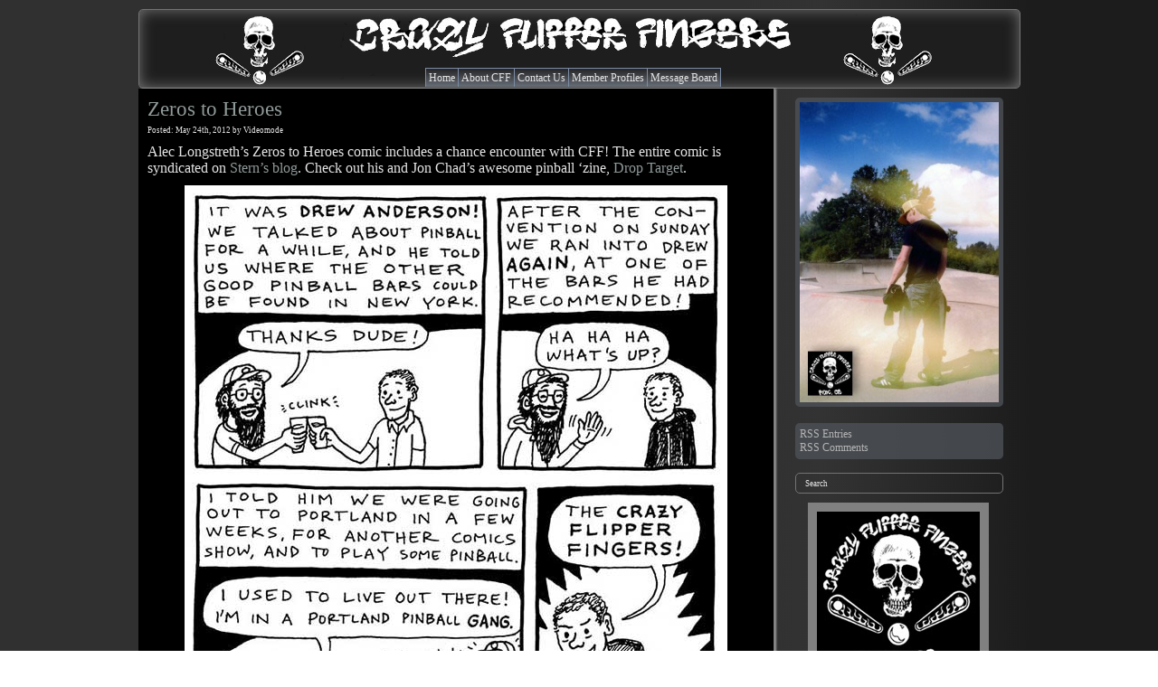

--- FILE ---
content_type: text/html; charset=UTF-8
request_url: http://www.crazyflipperfingers.com/zerosheroes_pp14/
body_size: 6127
content:
<!DOCTYPE html PUBLIC "-//W3C//DTD XHTML 1.0 Transitional//EN" "http://www.w3.org/TR/xhtml1/DTD/xhtml1-transitional.dtd">
<html xmlns="http://www.w3.org/1999/xhtml" lang="en-US">
<head>
<title>   Zeros to Heroes at Crazy Flipper Fingers</title>

<meta http-equiv="Content-Type" content="text/html; charset=UTF-8" />
<meta http-equiv="Content-Language" content="English" />
<meta name="keywords" content="wordpress, blog, free, template, black, 3column, columns" />
<meta name="description" content="" />
<meta name="author" content="Template by Igor Kovacic [www.ikovacic.net]" />
<link href="http://www.crazyflipperfingers.com/blog/wp-content/themes/black-3column/style.css" rel="stylesheet" type="text/css" media="screen" />
<link rel="alternate" type="application/rss+xml" title="Crazy Flipper Fingers RSS Feed" href="http://www.crazyflipperfingers.com/feed/" />
<!--<link rel="shortcut icon" type="image/x-png" href="http://www.crazyflipperfingers.com/blog/wp-content/themes/black-3column/favicon.png" />-->
<link rel="pingback" href="http://www.crazyflipperfingers.com/blog/xmlrpc.php" />
<link rel="alternate" type="application/rss+xml" title="Crazy Flipper Fingers &raquo; Zeros to Heroes Comments Feed" href="http://www.crazyflipperfingers.com/zerosheroes_pp14/feed/" />
		<script type="text/javascript">
			window._wpemojiSettings = {"baseUrl":"http:\/\/s.w.org\/images\/core\/emoji\/72x72\/","ext":".png","source":{"concatemoji":"http:\/\/www.crazyflipperfingers.com\/blog\/wp-includes\/js\/wp-emoji-release.min.js?ver=4.2.39"}};
			!function(e,n,t){var a;function o(e){var t=n.createElement("canvas"),a=t.getContext&&t.getContext("2d");return!(!a||!a.fillText)&&(a.textBaseline="top",a.font="600 32px Arial","flag"===e?(a.fillText(String.fromCharCode(55356,56812,55356,56807),0,0),3e3<t.toDataURL().length):(a.fillText(String.fromCharCode(55357,56835),0,0),0!==a.getImageData(16,16,1,1).data[0]))}function i(e){var t=n.createElement("script");t.src=e,t.type="text/javascript",n.getElementsByTagName("head")[0].appendChild(t)}t.supports={simple:o("simple"),flag:o("flag")},t.DOMReady=!1,t.readyCallback=function(){t.DOMReady=!0},t.supports.simple&&t.supports.flag||(a=function(){t.readyCallback()},n.addEventListener?(n.addEventListener("DOMContentLoaded",a,!1),e.addEventListener("load",a,!1)):(e.attachEvent("onload",a),n.attachEvent("onreadystatechange",function(){"complete"===n.readyState&&t.readyCallback()})),(a=t.source||{}).concatemoji?i(a.concatemoji):a.wpemoji&&a.twemoji&&(i(a.twemoji),i(a.wpemoji)))}(window,document,window._wpemojiSettings);
		</script>
		<style type="text/css">
img.wp-smiley,
img.emoji {
	display: inline !important;
	border: none !important;
	box-shadow: none !important;
	height: 1em !important;
	width: 1em !important;
	margin: 0 .07em !important;
	vertical-align: -0.1em !important;
	background: none !important;
	padding: 0 !important;
}
</style>
<link rel="EditURI" type="application/rsd+xml" title="RSD" href="http://www.crazyflipperfingers.com/blog/xmlrpc.php?rsd" />
<link rel="wlwmanifest" type="application/wlwmanifest+xml" href="http://www.crazyflipperfingers.com/blog/wp-includes/wlwmanifest.xml" /> 
<link rel='prev' title='The World&#8217;s Most Dangerous Pinball Machine' href='http://www.crazyflipperfingers.com/the-worlds-most-dangerous-pinball-machine/' />
<link rel='next' title='Happy Birthday Kickback' href='http://www.crazyflipperfingers.com/happy-birthday-kickback/' />
<meta name="generator" content="WordPress 4.2.39" />
<link rel='canonical' href='http://www.crazyflipperfingers.com/zerosheroes_pp14/' />
<link rel='shortlink' href='http://www.crazyflipperfingers.com/?p=1834' />

<!-- Bad Behavior 2.2.18 run time: 3.111 ms -->
<script type="text/javascript">
<!--
function bb2_addLoadEvent(func) {
	var oldonload = window.onload;
	if (typeof window.onload != 'function') {
		window.onload = func;
	} else {
		window.onload = function() {
			oldonload();
			func();
		}
	}
}

bb2_addLoadEvent(function() {
	for ( i=0; i < document.forms.length; i++ ) {
		if (document.forms[i].method == 'post') {
			var myElement = document.createElement('input');
			myElement.setAttribute('type', 'hidden');
			myElement.name = 'bb2_screener_';
			myElement.value = '1768988379 3.133.124.7';
			document.forms[i].appendChild(myElement);
		}
	}
});
// --></script>
		
<!--[if lte IE 7.0]>
	<style type="text/css">
		div#sidebar div#sidebar1 ul li, div#sidebar div#sidebar2 ul li { margin-top: -7px; }
		div#content div.entry {	padding-bottom: 1px; }
		div#content div.entry div.info { border-top: none; }
	</style>
<![endif]-->
</head>

<body>
<div id="container">
<div id="header">
<div id="logo"><a href="http://crazyflipperfingers.com"><img border="0" src="http://www.crazyflipperfingers.com/blog/wp-content/uploads/2012/03/bannercff-transparentish2.png" alt="crazy flipper fingers" /></a></div>
<div id="menu">
<ul>
<li><a href="http://www.crazyflipperfingers.com">Home</a></li>
<li class="page_item page-item-2"><a href="http://www.crazyflipperfingers.com/about/">About CFF</a></li>
<li class="page_item page-item-55"><a href="mailto:crazyflipperfingers@gmail.com">Contact Us</a></li>
<li class="page_item page-item-1991 page_item_has_children"><a href="http://www.crazyflipperfingers.com/profiles/">Member Profiles</a></li>
<li class="page_item page-item-35"><a href="http://crazyflipperfingers.com/talk">Message Board</a></li>
</ul>
</div>
<br clear="all" />
</div>
<div id="columns">
<div id="content">
<div class="entry">
<h1 id="post-1834"><a href="http://www.crazyflipperfingers.com/zerosheroes_pp14/" rel="bookmark">Zeros to Heroes</a></h1>
<p class="infoleft" style="font-size:7pt;">Posted: May 24th, 2012 by Videomode </p>
<p>Alec Longstreth&#8217;s Zeros to Heroes comic includes a chance encounter with CFF! The entire comic is syndicated on <a href="http://sternpinball.com/Community/Blogs/drop-target-blog.aspx">Stern&#8217;s blog</a>. Check out his and Jon Chad&#8217;s awesome pinball &#8216;zine, <a href="http://droptargetzine.blogspot.com/">Drop Target</a>.</p>
<p><img class="aligncenter size-full wp-image-1835" title="ZerosHeroes_pp14" src="http://www.crazyflipperfingers.com/blog/wp-content/uploads/2012/05/ZerosHeroes_pp14.jpg" alt="" width="600" height="1029" /></p>
<p><a href="http://www.crazyflipperfingers.com/zerosheroes_pp14/zerosheroes_pp15/" rel="attachment wp-att-1840"><img class="size-full wp-image-1840 aligncenter" src="http://www.crazyflipperfingers.com/blog/wp-content/uploads/2012/05/ZerosHeroes_pp15.jpg" alt="" width="600" height="1029" /></a><img class="aligncenter size-full wp-image-1849" title="ZerosHeroes_pp16" src="http://www.crazyflipperfingers.com/blog/wp-content/uploads/2012/06/ZerosHeroes_pp16.jpg" alt="zeros-16" width="600" height="1029" /></p>
<div class="info">
<p class="inforight"></p>
<br clear="all" />
<p class="infoleft">Categories: <a href="http://www.crazyflipperfingers.com/category/cff/" rel="category tag">CFF</a></p>
<p class="inforight">Comments: <a href="http://www.crazyflipperfingers.com/zerosheroes_pp14/#comments">1 comment</a></p>
<br clear="all" />
</div>

<!-- You can start editing here. -->

<a name="comments" id="comments"></a>

<p><br />&nbsp;</p>
<h1>One Response to 'Zeros to Heroes'</h1> 
<p>Subscribe to comments with <a href='http://www.crazyflipperfingers.com/zerosheroes_pp14/feed/'>RSS</a> 
	or <a href="http://www.crazyflipperfingers.com/zerosheroes_pp14/trackback/" rel="trackback">TrackBack</a> to 'Zeros to Heroes'.
</p><hr />
<ol class="commentlist">


<li id="comment-2020" class=" byuser comment-author-rom">
<div class="comment_mod">
</div>

<div class="comment_author">
<!-- <img alt='' src='http://0.gravatar.com/avatar/02433b280f2b37bcca4be3792364e634?s=32&#038;d=blank&#038;r=g' srcset='http://0.gravatar.com/avatar/02433b280f2b37bcca4be3792364e634?s=64&amp;d=blank&amp;r=g 2x' class='avatar avatar-32 photo' height='32' width='32' /> -->

<p><strong><a href='http://www.alec-longstreth.com' rel='external nofollow' class='url'>Alec Longstreth</a></strong>&nbsp;&nbsp;
<small>15 Jun 12 at <a href="#comment-2020">9:41 am</a> </small></p>
</div>
<div class="clear"></div>

<div class="comment_text">
<p>There&#8217;s more where that came from!  The next two installments of From Zeros to Heroes features another run in with some CFF members!</p>
<br />
</div>

</li>
<hr />



</ol>




<a name="respond" id="respond"></a>
<p><br />&nbsp;</p>
<h1>Leave a Reply</h1>


<form action="http://www.crazyflipperfingers.com/blog/wp-comments-post.php" method="post" id="commentform">
<div class="postinput">
<p><input class="comment" type="text" name="author" id="author" value="" size="22" tabindex="1" />
<label for="author"><small>Name (required)</small></label></p>

<p><input class="comment" type="text" name="email" id="email" value="" size="22" tabindex="2" />
<label for="email"><small>Mail (will not be published) (required)</small></label></p>

<p><input class="comment" type="text" name="url" id="url" value="" size="22" tabindex="3" />
<label for="url"><small>Website</small></label></p>


<!--<p><small><strong>XHTML:</strong> You can use these tags: &lt;a href=&quot;&quot; title=&quot;&quot;&gt; &lt;abbr title=&quot;&quot;&gt; &lt;acronym title=&quot;&quot;&gt; &lt;b&gt; &lt;blockquote cite=&quot;&quot;&gt; &lt;cite&gt; &lt;code&gt; &lt;del datetime=&quot;&quot;&gt; &lt;em&gt; &lt;i&gt; &lt;q cite=&quot;&quot;&gt; &lt;s&gt; &lt;strike&gt; &lt;strong&gt; </small></p>-->

<p><textarea name="comment" id="comment" cols="58" rows="10" tabindex="4"></textarea></p>

<p><input class="submit" name="submit" type="submit" id="submit" tabindex="5" value="Submit Comment" title="Please review your comment before submitting" />
<input type="hidden" name="comment_post_ID" value="1834" />
</p>
<p style="display: none;"><input type="hidden" id="akismet_comment_nonce" name="akismet_comment_nonce" value="c82b624d2e" /></p><p style="display: none;"><input type="hidden" id="ak_js" name="ak_js" value="160"/></p></div>
</form>

</div>
<div class="entry">
<p>&nbsp;&nbsp;&nbsp;&nbsp;</p>
</div>
</div>

<div id="sidebar">
<!-- begin l_sidebar -->
<div id="sidebar1">
<img class="dannyb" src="http://www.crazyflipperfingers.com/blog/wp-content/uploads/2012/03/cff-dannyskateballs.jpg" width="220" height="332" alt="skate pro" />
<br /><br />
<p><a href="feed:http://www.crazyflipperfingers.com/feed/" title="Syndicate this site using RSS">RSS Entries</a><br />
<a href="feed:http://www.crazyflipperfingers.com/comments/feed/" title="The latest comments to all posts in RSS">RSS Comments</a></p>

<div class="searchbox">
<form id="searchform" method="get" action="">
<input id="s" type="text" onfocus="if (this.value == 'Search') {this.value = '';}" onblur="if (this.value == '') {this.value = 'Search';}" value="Search" size="15" name="s"/>
<input id="x" type="submit" value="Search"/>
</form>
</div>

<img class="logo-180" src="http://www.crazyflipperfingers.com/blog/wp-content/uploads/2007/03/cff_logo_180.jpg" alt="Crazy Flipper Fingers" /><br /><br />
<!-- <h2><b style="color:#ccff33;">Make Connections</b></h2>
<ul>
<li id="linkcat-9" class="linkcat"><h2>CFF Member Sites</h2>
	<ul class='xoxo blogroll'>
<li><a href="http://blueskiesabove.us">Blue Skies Above Us</a></li>
<li><a href="http://federationofeagles.com">Federation of Eagles</a></li>
<li><a href="http://twitter.com/futurespa">Future Spa</a></li>
<li><a href="http://www.myspace.com/jasonamerica">Jason America</a></li>
<li><a href="http://www.mohdi.com" title="Millions of Hundred Dollar Ideas">Millions of Hundred Dollar Ideas</a></li>
<li><a href="http://www.portlandcustomshop.com/">Portland Custom Shop</a></li>
<li><a href="http://www.therealherb.com/" rel="friend met colleague neighbor" target="_blank">The Real Herb</a></li>

	</ul>
</li>
<li id="linkcat-10" class="linkcat"><h2>Pinball Links</h2>
	<ul class='xoxo blogroll'>
<li><a href="http://pinballbayarea.wordpress.com/">Bay Area Pinball</a></li>
<li><a href="http://www.greatplainselectronics.com/">Great Plains Electronics</a></li>
<li><a href="http://www.ipdb.org/">Internet Pinball Machine Database</a></li>
<li><a href="http://www.marcospecialties.com/index.asp">Marco Specialties</a></li>
<li><a href="http://nwpinballshow.com/">NW Pinball Show &#8211; Seattle, June 11-13, 2010</a></li>
<li><a href="http://www.pnwpinball.com/" title="Pacific NW Pinball">Pacific NW Pinball</a></li>
<li><a href="http://www.pinballbash.org/" target="_blank">Pinball Bash</a></li>
<li><a href="http://www.pinballlife.com/">Pinball Life</a></li>
<li><a href="http://www.pinballnews.com/" title="Pinball News">Pinball News</a></li>
<li><a href="http://marvin3m.com/fix.htm">PinRepair</a></li>
<li><a href="http://groups.google.com/group/rec.games.pinball/topics">RGP</a></li>
<li><a href="http://sternpinball.com/" title="Stern Pinball">Stern Pinball</a></li>
<li><a href="http://www.thepinballblog.com/">The Pinball Blog</a></li>
<li><a href="http://www.pbresource.com/">The Pinball Resource</a></li>
<li><a href="http://tiltwarning.com/blog/">Tilt Warning</a></li>

	</ul>
</li>
<li id="linkcat-12" class="linkcat"><h2>Play in PDX</h2>
	<ul class='xoxo blogroll'>
<li><a href="http://portland.daveknows.org/">Dave Knows Portland</a></li>
<li><a href="http://groundkontrol.com/" title="Ground Kontrol Classic arcade">Ground Kontrol</a></li>
<li><a href="http://portlandpinballmap.com">Portland Pinball Map</a></li>
<li><a href="http://pdxpinball.com">Ricochet Pinball</a></li>

	</ul>
</li>
</ul>
-->

<p style="color:#ccc;">TOURNAMENTS! Visit <a target="_blank" href="http://flip.city/">Flip City</a> for all your information about upcoming Portland pinball tournaments. There are weekly tournaments held each Tuesday (rotating locations). Plus bigger tournaments held a few times a year.<br /><br />

Also, go to <a target="_blank" href="http://rosecitypinball.com/">Rose City Pinball</a> for monthly tourneys. Rose City Pinball, run by CFF members, operates machines throughout town and is awesome.
<a target="_blank" href="http://rosecitypinball.com/"><img width="200px" height="75px" style="margin-left:10px;" src="http://www.crazyflipperfingers.com/blog/wp-content/uploads/2012/03/RCPsitelink-short.jpg" alt="Rose City Pinball" /></a></p>


<ul class="cat-recent">
	<li><a href='http://www.crazyflipperfingers.com/los-angeles-chapter-update/'>Los Angeles Chapter UPDATE</a></li>
	<li><a href='http://www.crazyflipperfingers.com/were-still-here-meeting-night-clinton-street-pub/'>We&#8217;re still here. Meeting night @ Clinton Street Pub.</a></li>
	<li><a href='http://www.crazyflipperfingers.com/welcome-aboard-motherboard/'>WELCOME ABOARD, MOTHERBOARD</a></li>
	<li><a href='http://www.crazyflipperfingers.com/welcome-aboard-recruits/'>Welcome Aboard Recruits</a></li>
	<li><a href='http://www.crazyflipperfingers.com/this-machine-could-easily-say-cff-on-the-side-and-should/'>This machine could easily say CFF on the side. And should.</a></li>
	<li><a href='http://www.crazyflipperfingers.com/no-garbage/'>No Garbage</a></li>
	<li><a href='http://www.crazyflipperfingers.com/welcome-bracket-to-cff/'>Welcome BRACKET to CFF</a></li>
	<li><a href='http://www.crazyflipperfingers.com/new-chapter-vector-art-is-done/'>New Chapter Vector Art is Done!</a></li>
	<li><a href='http://www.crazyflipperfingers.com/may-9th-2013-meeting-at-softplunge/'>Next Meeting: May 9th @ Soft Plunge w/ Follow-up At The Know</a></li>
	<li><a href='http://www.crazyflipperfingers.com/latest-pledge-gk-tourney/'>Latest Prospect Throws Big Tourney, We Take 5th Place</a></li>
</ul>

<ul class="cat-archives">
	<li><a href='http://www.crazyflipperfingers.com/2019/12/'>December 2019</a></li>
	<li><a href='http://www.crazyflipperfingers.com/2017/02/'>February 2017</a></li>
	<li><a href='http://www.crazyflipperfingers.com/2015/04/'>April 2015</a></li>
	<li><a href='http://www.crazyflipperfingers.com/2013/11/'>November 2013</a></li>
	<li><a href='http://www.crazyflipperfingers.com/2013/05/'>May 2013</a></li>
	<li><a href='http://www.crazyflipperfingers.com/2013/04/'>April 2013</a></li>
	<li><a href='http://www.crazyflipperfingers.com/2013/03/'>March 2013</a></li>
	<li><a href='http://www.crazyflipperfingers.com/2012/09/'>September 2012</a></li>
	<li><a href='http://www.crazyflipperfingers.com/2012/08/'>August 2012</a></li>
	<li><a href='http://www.crazyflipperfingers.com/2012/07/'>July 2012</a></li>
	<li><a href='http://www.crazyflipperfingers.com/2012/05/'>May 2012</a></li>
	<li><a href='http://www.crazyflipperfingers.com/2012/04/'>April 2012</a></li>
	<li><a href='http://www.crazyflipperfingers.com/2012/03/'>March 2012</a></li>
	<li><a href='http://www.crazyflipperfingers.com/2012/02/'>February 2012</a></li>
	<li><a href='http://www.crazyflipperfingers.com/2012/01/'>January 2012</a></li>
	<li><a href='http://www.crazyflipperfingers.com/2011/12/'>December 2011</a></li>
	<li><a href='http://www.crazyflipperfingers.com/2011/11/'>November 2011</a></li>
	<li><a href='http://www.crazyflipperfingers.com/2011/10/'>October 2011</a></li>
	<li><a href='http://www.crazyflipperfingers.com/2011/09/'>September 2011</a></li>
	<li><a href='http://www.crazyflipperfingers.com/2011/08/'>August 2011</a></li>
	<li><a href='http://www.crazyflipperfingers.com/2011/07/'>July 2011</a></li>
	<li><a href='http://www.crazyflipperfingers.com/2011/06/'>June 2011</a></li>
	<li><a href='http://www.crazyflipperfingers.com/2011/05/'>May 2011</a></li>
	<li><a href='http://www.crazyflipperfingers.com/2011/03/'>March 2011</a></li>
	<li><a href='http://www.crazyflipperfingers.com/2011/02/'>February 2011</a></li>
	<li><a href='http://www.crazyflipperfingers.com/2011/01/'>January 2011</a></li>
	<li><a href='http://www.crazyflipperfingers.com/2010/12/'>December 2010</a></li>
	<li><a href='http://www.crazyflipperfingers.com/2010/11/'>November 2010</a></li>
	<li><a href='http://www.crazyflipperfingers.com/2010/10/'>October 2010</a></li>
	<li><a href='http://www.crazyflipperfingers.com/2010/09/'>September 2010</a></li>
	<li><a href='http://www.crazyflipperfingers.com/2010/08/'>August 2010</a></li>
	<li><a href='http://www.crazyflipperfingers.com/2010/07/'>July 2010</a></li>
	<li><a href='http://www.crazyflipperfingers.com/2010/06/'>June 2010</a></li>
	<li><a href='http://www.crazyflipperfingers.com/2010/05/'>May 2010</a></li>
	<li><a href='http://www.crazyflipperfingers.com/2010/04/'>April 2010</a></li>
	<li><a href='http://www.crazyflipperfingers.com/2010/03/'>March 2010</a></li>
	<li><a href='http://www.crazyflipperfingers.com/2010/02/'>February 2010</a></li>
	<li><a href='http://www.crazyflipperfingers.com/2010/01/'>January 2010</a></li>
	<li><a href='http://www.crazyflipperfingers.com/2009/12/'>December 2009</a></li>
	<li><a href='http://www.crazyflipperfingers.com/2009/11/'>November 2009</a></li>
	<li><a href='http://www.crazyflipperfingers.com/2009/10/'>October 2009</a></li>
	<li><a href='http://www.crazyflipperfingers.com/2009/09/'>September 2009</a></li>
	<li><a href='http://www.crazyflipperfingers.com/2009/08/'>August 2009</a></li>
	<li><a href='http://www.crazyflipperfingers.com/2009/07/'>July 2009</a></li>
	<li><a href='http://www.crazyflipperfingers.com/2009/06/'>June 2009</a></li>
	<li><a href='http://www.crazyflipperfingers.com/2009/05/'>May 2009</a></li>
	<li><a href='http://www.crazyflipperfingers.com/2009/04/'>April 2009</a></li>
	<li><a href='http://www.crazyflipperfingers.com/2009/03/'>March 2009</a></li>
	<li><a href='http://www.crazyflipperfingers.com/2009/02/'>February 2009</a></li>
	<li><a href='http://www.crazyflipperfingers.com/2009/01/'>January 2009</a></li>
	<li><a href='http://www.crazyflipperfingers.com/2008/12/'>December 2008</a></li>
	<li><a href='http://www.crazyflipperfingers.com/2008/11/'>November 2008</a></li>
	<li><a href='http://www.crazyflipperfingers.com/2008/10/'>October 2008</a></li>
	<li><a href='http://www.crazyflipperfingers.com/2008/09/'>September 2008</a></li>
	<li><a href='http://www.crazyflipperfingers.com/2008/08/'>August 2008</a></li>
	<li><a href='http://www.crazyflipperfingers.com/2008/07/'>July 2008</a></li>
	<li><a href='http://www.crazyflipperfingers.com/2008/06/'>June 2008</a></li>
	<li><a href='http://www.crazyflipperfingers.com/2008/05/'>May 2008</a></li>
	<li><a href='http://www.crazyflipperfingers.com/2008/04/'>April 2008</a></li>
	<li><a href='http://www.crazyflipperfingers.com/2008/03/'>March 2008</a></li>
	<li><a href='http://www.crazyflipperfingers.com/2008/02/'>February 2008</a></li>
	<li><a href='http://www.crazyflipperfingers.com/2008/01/'>January 2008</a></li>
	<li><a href='http://www.crazyflipperfingers.com/2007/12/'>December 2007</a></li>
	<li><a href='http://www.crazyflipperfingers.com/2007/04/'>April 2007</a></li>
	<li><a href='http://www.crazyflipperfingers.com/2007/03/'>March 2007</a></li>
</ul>


<ul class="cat-meta">
<li><a href="http://www.crazyflipperfingers.com/blog/wp-login.php">Log in</a></li>
<li><a href="http://www.crazyflipperfingers.com/blog/wp-admin/">admin</a></li>
</ul>
</div>
<!-- end l_sidebar -->
<!-- begin r_sidebar -->
<div id="sidebar2">



</div>
<!-- end r_sidebar -->


   </div>

</div>
<br clear="all" />
<div id="footer">Powered by <a href="http://www.wordpress.org">Wordpress</a>. Theme modded from <a href="http://www.ikovacic.net">ikovacic</a>. CFF til de4th.
</div>

</div>
<script type='text/javascript' src='http://www.crazyflipperfingers.com/blog/wp-content/plugins/akismet/_inc/form.js?ver=3.1.11'></script>
</body>
</html>

--- FILE ---
content_type: text/css
request_url: http://www.crazyflipperfingers.com/blog/wp-content/themes/black-3column/style.css
body_size: 2490
content:
/*   
Theme Name: Black 3column
Theme URI: http://www.ikovacic.net/test-blog/index.php?preview\_theme=black3column
Description: Black 3 column fixed width
Author: Igor Kovacic
Author URI: www.ikovacic.net
Version: 1.1
Tags: three columns, fixed width, valid CSS, valid XHTML, right sidebar, black, simple
.
License: GNU General Public License (GPL) version 3
.
*/

* { 
	margin: 0; 
	padding: 0; 
	list-style:none;
	-webkit-transition: all .3s ease-in-out; 
	-moz-transition: all .3s ease-in-out; 
	-o-transition: all .3s ease-in-out; 
	-ms-transition: all .3s ease-in-out; }

.submit {
color:#666666;
}

body { 
background-image: linear-gradient(left , rgb(48,48,48) 64%, rgb(51,51,51) 71%, rgb(28,28,28) 89%);
background-image: -o-linear-gradient(left , rgb(48,48,48) 64%, rgb(51,51,51) 71%, rgb(28,28,28) 89%);
background-image: -moz-linear-gradient(left , rgb(48,48,48) 64%, rgb(51,51,51) 71%, rgb(28,28,28) 89%);
background-image: -webkit-linear-gradient(left , rgb(48,48,48) 64%, rgb(51,51,51) 71%, rgb(28,28,28) 89%);
background-image: -ms-linear-gradient(left , rgb(48,48,48) 64%, rgb(51,51,51) 71%, rgb(28,28,28) 89%);

background-image: -webkit-gradient(
	linear,
	left top,
	right top,
	color-stop(0.64, rgb(48,48,48)),
	color-stop(0.71, rgb(51,51,51)),
	color-stop(0.89, rgb(28,28,28))
);
}

ul.list li.list {
font-family: Verdana;
font-size: 12px;
list-style-type:circle;
margin-left:15px;
}

.wp-caption-text {
font-style:italic;
}

ul.gk { 
        margin-left: 10px; 
        font-family: Verdana;
        font-size: 12px;
}

#container {
	width: 975px;
	margin: 0 auto;
}

#header {
	height: 86px;
	border: 1px solid #737373;
	background-color: #1e1e1e;
	border-radius: 5px;
	-moz-border-radius: 5px;
	-webkit-border-radius: 5px;
	margin-top: 10px;
	-moz-box-shadow:    inset 0 0 16px #737373;
   	-webkit-box-shadow: inset 0 0 16px #737373;
   	box-shadow:         inset 0 0 16px #737373;
}

.dannyb {
	border: 5px solid rgba(77, 81, 87, 0.8);
	border-radius: 5px;
	-moz-border-radius: 5px;
	-webkit-border-radius: 5px;
}

#logo {
	margin-top: 5px;
	float: left;
	text-align: center;
	margin-left: 80px;
}

.logo-180 {
	border: 10px solid gray;
	margin-left:14px;
	-webkit-transition: all 1s ease-in-out; 
	-moz-transition: all 1s ease-in-out; 
	-o-transition: all 1s ease-in-out; 
	-ms-transition: all 1s ease-in-out;
}

.logo-180:hover {
	border-color: #cf3;
	-webkit-transform:rotate(360deg); 
	-moz-transform:rotate(360deg); 
	-o-transform:rotate(360deg); 
	-ms-transform:rotate(360deg);
}

#logo img {
	padding-right: 20px;
}

#menu {
    position: absolute;
    height: 86px;
}

#menu a, a:visited { 
	color: #E5E5E5; 
	text-decoration: none; 
	padding: 3px;
	border-left: 1px solid #7b8ba5;
	border-top: 1px solid #7b8ba5;
	border-bottom: none;
	background-image: linear-gradient(bottom, rgb(102,108,117) 3%, rgb(42,42,43) 94%);
background-image: -o-linear-gradient(bottom, rgb(102,108,117) 3%, rgb(42,42,43) 94%);
background-image: -moz-linear-gradient(bottom, rgb(102,108,117) 3%, rgb(42,42,43) 94%);
background-image: -webkit-linear-gradient(bottom, rgb(102,108,117) 3%, rgb(42,42,43) 94%);
background-image: -ms-linear-gradient(bottom, rgb(102,108,117) 3%, rgb(42,42,43) 94%);

background-image: -webkit-gradient(
	linear,
	left bottom,
	left top,
	color-stop(0.03, rgb(102,108,117)),
	color-stop(0.94, rgb(42,42,43))
);
}
#menu a:hover { 
background-image: linear-gradient(bottom, rgb(101,104,107) 3%, rgb(23,23,23) 94%);
background-image: -o-linear-gradient(bottom, rgb(101,104,107) 3%, rgb(23,23,23) 94%);
background-image: -moz-linear-gradient(bottom, rgb(101,104,107) 3%, rgb(23,23,23) 94%);
background-image: -webkit-linear-gradient(bottom, rgb(101,104,107) 3%, rgb(23,23,23) 94%);
background-image: -ms-linear-gradient(bottom, rgb(101,104,107) 3%, rgb(23,23,23) 94%);

background-image: -webkit-gradient(
	linear,
	left bottom,
	left top,
	color-stop(0.03, rgb(101,104,107)),
	color-stop(0.94, rgb(23,23,23))
);
	color: #CCFF33;
}

#menu ul {
    list-style: none outside none;
    text-align: center;
    width: 960px;
    padding-top:66px;
    line-height: 16px;
}

#menu ul li {
	display: inline;
        margin: 0 -2px 0 -2px;
	color: #E5E5E5;
	font-family: Verdana;
	font-size: 9pt;
}

.page-item-35 { border-right: 1px solid #7b8ba5;padding: 4px 0 3px 0;}

#columns {
	padding-top: 10px;
}

#content {
	width: 70%;
	padding: 10px;
	border-right: 1px solid #737373;
	float: left;
	box-shadow: 2px 0px 2px 0px rgba(255, 255, 255, 0.5);
	margin-top: -10px;
	background-color: #000000;
}

#content .entry {
	margin-bottom: 10px;
}

#content .entry a, a:visited {
	text-decoration: none;
	color: #909999;
}

#content .entry a:hover {
	text-decoration: underline;
	color: #E5E5E5;
}

#content .entry h1 {
	color: #909999;
	font-family: Verdana;
	font-size: 17pt;
	font-weight: normal;
}

#content .entry h1.archive {
	font-size: 19pt;
}

#content .entry p {
	color: #E5E5E5;
	font-family: Verdana;
	font-size: 12pt;
	text-align: left;
	margin-top: 5px;
	padding-bottom: 5px;
}

#content .entry .info {
/*	border-top: 1px solid #565656; */
	border-bottom:  1px solid #737373;
}

.infotitle {
        float:left;
        font-size:7pt;
        border-bottom:none;
}

#content .entry .info p.infoleft {
	width: 40%;
	float: left;
	font-size: 7pt;
	border-bottom: none;
}

#content .entry .info p.inforight {
	width: 40%;
	float: right;
	font-size: 7pt;
	border-bottom: none;
	text-align: right;
}

#sidebar {
	float: left;
	width: 26%;
	margin-left: 13px;
	padding-top: 10px;
	margin-top: -10px;
}

#sidebar #sidebar1 {
	float: left;
	padding: 0px 10px;
	width: 230px;
	padding:10px 10px 0;
	margin-top:-10px;
}

#sidebar #sidebar1 a, a:visited {
	color: #b3b3b3;
	text-decoration: none;
}

#sidebar #sidebar1 a:hover {
	color: #909999;
	text-decoration: underline;
}

#sidebar #sidebar2 {
	float: right;
	width: 230px;
}

#sidebar a, a:visited {
	color: #b3b3b3;
	text-decoration: none;
}

#sidebar #sidebar2 a:hover {
	color: #E5E5E5;
	text-decoration: underline;
}

#sidebar2 a, a:visited{
	color: #ced2d2;
	text-decoration: none;
	font-size: 16px;
	line-height: 24px;
}

#sidebar #sidebar1 h2, #sidebar #sidebar2 h2 {
	color: #E5E5E5;
	font-family: Verdana;
	font-size: 10pt;
	font-weight: bold;
}

#sidebar #sidebar1 p {
	text-align: left;
	color: #E5E5E5;
	font-family: Verdana;
	font-size: 9pt;
	width: 220px;
}

#sidebar1 p {
	padding: 5px;
	border-radius: 5px;
	-moz-border-radius: 5px;
	-webkit-border-radius: 5px;
	margin-bottom: 5px;
	background-color: rgba(77, 81, 87, .8);
}

#sidebar #sidebar1 ul, #sidebar #sidebar2 ul {
	list-style: none;
	font-size: 1px;
	margin-bottom: 10px;
        line-height: 17px;
	padding: 5px;
	border-radius: 5px;
	-moz-border-radius: 5px;
	-webkit-border-radius: 5px;
	background-color: rgba(77, 81, 87, .8);
}

#sidebar #sidebar2 ul {
	padding-left: 15px;
}

#sidebar #sidebar1 ul li, #sidebar #sidebar2 ul li {
	color: #E5E5E5;
	font-family: Verdana;
	font-size: 9pt;
}
#sidebar1 li:before {
	 content: "- " 	
}

#sidebar #sidebar1 .advertising, #sidebar #sidebar2 .advertising {
	width: 99%;
	border: 1px solid #737373;
	margin: 5px 0px 10px 0px;
	height: 100px;
}

ul.cat-archives:before {
	content: "Archives:";
        color: #ccff33;
	font-family: Verdana;
	font-size: 10pt;
	font-weight: bold;
}

ul.cat-recent:before {
	content: "Recent Entries:";
        color: #ccff33;
	font-family: Verdana;
	font-size: 10pt;
	font-weight: bold;
}

ul.cat-meta:before {
	content: "Meta:";
        color: #ccff33;
	font-family: Verdana;
	font-size: 10pt;
	font-weight: bold;
}

#footer {
	color: #7D7D7D;
	font-family: Verdana;
	font-size: 7pt;
	margin-bottom: 5px;
        border-top: 1px solid #737373;
        margin-top: 10px;
}

#footer a, a:visited {
	color: #E5E5E5;
	text-decoration: none;
}

#footer a:hover {
	color: #909999;
	text-decoration: underline;
}

#sidebar #sidebar1 .searchbox #s, #sidebar #sidebar2 .searchbox #s {
	width: 208px;
	border: 1px solid #737373;
	border-radius: 5px;
	-moz-border-radius: 5px;
	-webkit-border-radius: 5px;
	color: #E5E5E5;
	font-family: Verdana;
	font-size: 7pt;
	padding: 2%;
	margin: 10px 0px;
	background:transparent none repeat scroll 0 0;
	color:#E5E5E5;
	font-family:Tahoma;
	font-style:normal;
	font-variant:normal;
	font-weight:normal;
	height:auto;
	line-height:normal;
	padding: 6px 10px 5px;
}

#sidebar #sidebar1 .searchbox #x, #sidebar #sidebar2 .searchbox #x {
	display: none;
}

.tagcloud {
	font-family: Tahoma;
	font-weight: normal;
}

/* Wordpress required */

.aligncenter {
	display: block;
	margin-left: auto;
	margin-right: auto;
}

.alignleft {
	float: left;
}

.alignright {
	float: right;
}

/* If logo isn't hardcoded */

h1.logo1, h1.logo1 a, h1.logo1 a:visited, h1.logo1 a:hover {
	color: #909999;
	font-weight: normal;
	font-family: Georgia,"Bitstream Vera Serif","Times New Roman",serif;
	font-style: normal;
	font-size: 50px;
	line-height: 1.2em;
}

p.logo1 {
	color: #FFFFFF;
	font-size: 7pt;
	font-family: tahoma;
}

hr { margin-bottom:10px; }

/*---------------- Profile Styles -----------------*/

#left li {
	display:inline;
}

#left ul {
	float:right;
	width:100%;
	padding:0;
	margin:0;
	list-style-type:none;
}

.current_page_item {
	font-weight: bold;	
}

span.quest {
	display:inline;
        font-size: 15px;
}
span.ans {
	font-weight:bold;
	display:inline;
        font-size: 15px;
}
p.name {
	font-size: 18px !important;
	font-weight: bold;
	text-align: center !important;
}
span.queue {
	color: #cccccc;
	font-size: 14px;
        font-size: 15px;
}
#left {
position:relative;
width:600px;
margin:0 auto;
}

#left .first img {
margin-left: 1px;
padding-bottom:15px;
}

#left img {
	margin-left: 15px;
	padding-bottom:15px;
}

.memberprofile { 
	float: left; 
	width: 120px; 
	height: 120px;
}

.memberholder { 
	margin-left: 50px;
}
	